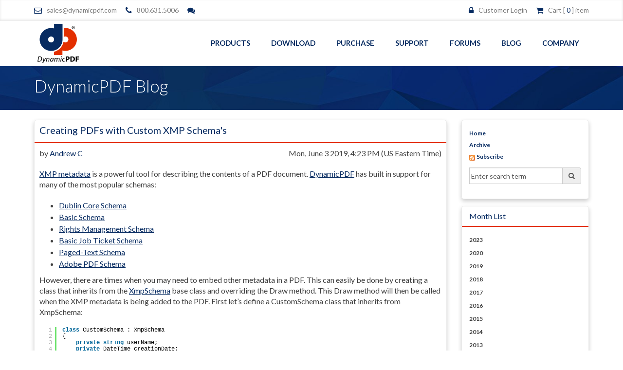

--- FILE ---
content_type: text/html; charset=utf-8
request_url: https://www.dynamicpdf.com/blog/?tag=/XMP-Metadata
body_size: 10142
content:

<!DOCTYPE html>
<html xmlns="http://www.w3.org/1999/xhtml">
<head id="ctl00_Head1"><script type="text/javascript" src="/blog/js.axd?path=%2fblog%2fScripts%2fjquery.js"></script><script type="text/javascript" src="/blog/js.axd?path=%2fblog%2fScripts%2fjquery.cookie.js"></script><script type="text/javascript" src="/blog/js.axd?path=%2fblog%2fScripts%2fjquery.validate.min.js"></script><script type="text/javascript" src="/blog/js.axd?path=%2fblog%2fScripts%2fjquery-jtemplates.js"></script><script type="text/javascript" src="/blog/js.axd?path=%2fblog%2fScripts%2fjson2.js"></script><link type="text/css" href="/blog/themes/Dpdf/css.axd?name=/blog/Styles/Global2.5.0.6.css" rel="stylesheet" />
    <!-- Basic -->
    <meta charset="utf-8" /><meta http-equiv="X-UA-Compatible" content="IE=edge" /><title>
	 All posts tagged 'XMP-Metadata'
</title>
    <!-- Google Analytics -->
    <script>
        (function (i, s, o, g, r, a, m) {
            i['GoogleAnalyticsObject'] = r; i[r] = i[r] || function () {
                (i[r].q = i[r].q || []).push(arguments)
            }, i[r].l = 1 * new Date(); a = s.createElement(o),
            m = s.getElementsByTagName(o)[0]; a.async = 1; a.src = g; m.parentNode.insertBefore(a, m)
        })(window, document, 'script', 'https://www.google-analytics.com/analytics.js', 'ga');

        
        ga('create', 'UA-1868413-3', { cookieFlags: 'samesite=none;secure' });
        ga('send', 'pageview');
    </script>
    <!-- End Google Analytics -->
    <!-- LOAD JQUERY LIBRARY -->
    <script type="text/javascript" src="https://ajax.googleapis.com/ajax/libs/jquery/1.11.1/jquery.js"></script>

    <!-- Favicon -->
    <link rel="shortcut icon" href="/images/favicon.ico" type="image/x-icon" />
    <!-- Mobile Metas -->
    <meta name="viewport" content="width=device-width, minimum-scale=1.0, maximum-scale=1.0, user-scalable=no" /><link rel="stylesheet" href="/css2/css2.9.min.css" />              
    <script src="/js2/js2.8.min.js"></script>

    <!-- ceTe Styles/Scripts -->
    <link rel="stylesheet" type="text/css" href="themes/Dpdf/style.4.min.css" /><meta name="keywords" content="CodeProject,General" /><meta name="description" content="Blog for DynamicPDF Products" /><meta name="author" content="My name" /><link rel="contents" title="Archive" href="/blog/archive.aspx" /><link rel="start" title="DynamicPDF Blog" href="/blog/" /><link type="application/rdf+xml" rel="meta" title="SIOC" href="https://www.dynamicpdf.com/blog/sioc.axd" /><link type="application/apml+xml" rel="meta" title="APML" href="https://www.dynamicpdf.com/blog/apml.axd" /><link type="application/rdf+xml" rel="meta" title="FOAF" href="https://www.dynamicpdf.com/blog/foaf.axd" /><link type="application/rss+xml" rel="alternate" title="DynamicPDF Blog (RSS)" href="https://www.dynamicpdf.com/blog/syndication.axd?format=rss" /><link type="application/atom+xml" rel="alternate" title="DynamicPDF Blog (ATOM)" href="https://www.dynamicpdf.com/blog/syndication.axd?format=atom" /><link type="application/rsd+xml" rel="edituri" title="RSD" href="https://www.dynamicpdf.com/blog/rsd.axd" /><meta http-equiv="content-type" content="text/html; charset=utf-8" /><link type="application/opensearchdescription+xml" rel="search" title="DynamicPDF Blog" href="https://www.dynamicpdf.com/blog/opensearch.axd" /><link type="text/css" rel="stylesheet" href="/blog/Styles/syntaxhighlighter/shCore.css" /><link type="text/css" rel="stylesheet" href="/blog/Styles/syntaxhighlighter/shThemeDefault.css" /><script type="text/javascript" src="/blog/Scripts/syntaxhighlighter/shCore.js"></script><script type="text/javascript" src="/blog/Scripts/syntaxhighlighter/shBrushCSharp.js"></script><script type="text/javascript" src="/blog/Scripts/syntaxhighlighter/shBrushCss.js"></script><script type="text/javascript" src="/blog/Scripts/syntaxhighlighter/shBrushJava.js"></script><script type="text/javascript" src="/blog/Scripts/syntaxhighlighter/shBrushJScript.js"></script><script type="text/javascript" src="/blog/Scripts/syntaxhighlighter/shBrushPlain.js"></script><script type="text/javascript" src="/blog/Scripts/syntaxhighlighter/shBrushSql.js"></script><script type="text/javascript" src="/blog/Scripts/syntaxhighlighter/shBrushVb.js"></script><script type="text/javascript" src="/blog/Scripts/syntaxhighlighter/shBrushXml.js"></script></head>
<body>
    <div class="body">
        <form name="aspnetForm" method="post" action="/blog/?tag=/XMP-Metadata" id="aspnetForm">
<div>
<input type="hidden" name="__EVENTTARGET" id="__EVENTTARGET" value="" />
<input type="hidden" name="__EVENTARGUMENT" id="__EVENTARGUMENT" value="" />
<input type="hidden" name="__VIEWSTATE" id="__VIEWSTATE" value="k/BAyQpoeLzQpdIrdVChFW10yFGdJoQT/LRoYOf092LDEYzy83gR3GtrgV0I9tSYOHoN3cyatWs/CqAwvnFLABciDlNRZwunxSgn12kAcJAYXMkuj/K7sDYSPIOVRCUwxFf/6dPi0pVkdhyUBhem7dLviwVuB/c4V3gY9g8UjG5y4CoCtLs3hjhNmDZWooGIjt+27GIV7V5sjcX8eRofQr6yyOCiPVJma3+Far9/r7ikW/F5VJ5as4TLAN9WDdQ6twf9yw==" />
</div>

<script type="text/javascript">
//<![CDATA[
var theForm = document.forms['aspnetForm'];
if (!theForm) {
    theForm = document.aspnetForm;
}
function __doPostBack(eventTarget, eventArgument) {
    if (!theForm.onsubmit || (theForm.onsubmit() != false)) {
        theForm.__EVENTTARGET.value = eventTarget;
        theForm.__EVENTARGUMENT.value = eventArgument;
        theForm.submit();
    }
}
//]]>
</script>


<script src="/blog/WebResource.axd?d=pynGkmcFUV13He1Qd6_TZKFmBG-AUY7YwSX-Eh_-So8UKa0fIVRDpGlQdJn4r3q4SNLVEw2&amp;t=638032539538139132" type="text/javascript"></script>


<script src="/blog/ScriptResource.axd?d=NJmAwtEo3Ipnlaxl6CMhvs6dziJmkzCYfIqpNcA9oJZjFSddVinVjJaOsyqmjBU5j1bRhglgSbxwhrwS63k24RSru6paSY-bK6bQnbc80rvdZbVYcUzSZw4FqV2K5ENkIXqwYFGKz3sjk3qUmnROEnYFmIM1&amp;t=ffffffffaa493ab8" type="text/javascript"></script>
<script src="/blog/ScriptResource.axd?d=dwY9oWetJoJoVpgL6Zq8OIwsObFRE8BoAstK1crzUdDtmnQU6w9OEyrlQPfOI7SglYaFOmyHPj04HpCSRyH45tdZhQ9AAJ3isx7r8Hsz4Dcl6iUw5D4hDWYPmDoqFMg18COGp8cgdcJKXzDZJ7TSUpiTc-E1&amp;t=ffffffffaa493ab8" type="text/javascript"></script>
<script src="/blog/ScriptResource.axd?d=yK6HWheYVORsgudQ-CGP67ZnfP6a7sRm43UdHBHq261ng407ElzX-oB7VGCW3tY5Nagy49LkH_M-ZuANf33OCdTRzrJEi_llteN7bitRtzajc3irJsB9liqMNA7eKcxVYFC29kxUFnLus4LqjIDO2OUTOmkUa3ATDn-EGR8eXK251Y9B0&amp;t=ffffffffaa493ab8" type="text/javascript"></script>
<script type="text/javascript">
//<![CDATA[
Sys.Services._AuthenticationService.DefaultWebServicePath = 'Authentication_JSON_AppService.axd';
//]]>
</script>

            <script type="text/javascript">
//<![CDATA[
Sys.WebForms.PageRequestManager._initialize('ctl00$ScriptManager1', 'aspnetForm', ['tctl00$headerUpdatePanel',''], [], [], 90, 'ctl00');
//]]>
</script>

            <header id="header" data-plugin-options='{"stickyEnabled": true, "stickyEnableOnBoxed": false, "stickyEnableOnMobile": false, "stickyStartAt": 57, "stickySetTop": "-57px", "stickyChangeLogo": true}'>
                <div id="ctl00_headerUpdatePanel">
	
                        <div class="header-body">
                            <div class="header-top header-top-style-2">
                                <div class="container">
                                    <p class="pull-left">
                                        <i class="fa fa-envelope-o mr-sm pc"></i><a class="pc" href="mailto:sales@dynamicpdf.com">sales@dynamicpdf.com</a> <i class="fa fa-phone ml-md mr-sm pc"></i><a class="pc" href="tel:18006315006">800.631.5006</a> <i class="fa fa-comments ml-md mr-sm"></i><a href="#">
                                            <script src='/LiveChat/CuteSoft_Client/CuteChat/Support-Image-Link.js.aspx'></script>
                                        </a>
                                    </p>
                                    <p class="pull-right">
                                        <i class="fa fa-lock mr-sm pc"></i><a class="pc" href="/customerarea">Customer Login</a> <i class="fa fa-shopping-cart ml-md mr-sm"></i><a href="/Store">Cart [
                                            <span id="ctl00_lblCartItemsCount" class="blue">0</span>
                                            ] item</a>
                                    </p>
                                </div>
                            </div>
                            <div class="header-container container">
                                <div class="row">
                                    <div class="col-md-2">
                                        <div class="header-logo">
                                            <a href="/">
                                                <img alt="Dynamic PDF" data-sticky-width="44" data-sticky-height="40" data-sticky-top="20" src="/images/logo.png" width="90" height="81">
                                            </a>
                                        </div>
                                    </div>
                                    <div class="col-md-10">
                                        <ul class="MainMenu">
                                            <li class="mainItem productsItem"><a href="/index.aspx#dominate">Products</a></li>
                                            <li class="mainItem downloadItem"><a href="/downloads.aspx">Download</a></li>
                                            <li class="mainItem purchaseItem"><a href="/store/purchaseall.aspx">Purchase</a></li>
                                            <li class="mainItem supportItem"><a href="/support">Support</a></li>
                                            <li class="mainItem forumsItem"><a href="/forums">Forums</a></li>
                                            <li class="mainItem blogItem"><a href="/blog">Blog</a></li>
                                            <li class="mainItem companyItem dropdown"><a href="#">Company</a>
                                                <ul class="companyDropdown dropdown-menu">
                                                    <li><a href="/company/index.aspx">About Us</a></li>
                                                    <li><a href="/company/customerlist.aspx">Customers</a></li>
                                                    <li><a href="/company/resellerlist.aspx">Resellers</a></li>
                                                    <li><a href="/company/licenseagreement/eula.aspx">EULA</a></li>
                                                    <li><a href="/contact/contactUs.aspx">Contact Us</a></li>
                                                    <li><a href="/contact/livechat.aspx">Live Chat</a></li>
                                                </ul>
                                            </li>
                                        </ul>
                                        <div class="tabMenu">
                                            <a class="btn header-btn-collapse-nav" id="smallMenuButton">
                                                <i class="fa fa-bars"></i>
                                            </a>
                                            <div class="popuptext" id="popUpMenu">
                                                <ul>
                                                    <li><a class="popUpMenuItem productsPopUpChildItem" href="#">
                                                        <div class="menuName">Products</div>
                                                        <div class="menuArrow"><i class="fa fa-caret-right" aria-hidden="true"></i></div>
                                                    </a></li>
                                                    <li><a class="popUpMenuItem downloadPopUpChildItem" href="/downloads.aspx">
                                                        <div class="menuName">Download</div>
                                                        <div class="menuArrow"></div>
                                                    </a></li>
                                                    <li><a class="popUpMenuItem purchasePopUpChildItem" href="/store/purchaseall.aspx">
                                                        <div class="menuName">Purchase</div>
                                                        <div class="menuArrow"></div>
                                                    </a></li>
                                                    <li><a class="popUpMenuItem supportPopUpChildItem" href="/support">
                                                        <div class="menuName">Support</div>
                                                        <div class="menuArrow"></div>
                                                    </a></li>
                                                    <li><a class="popUpMenuItem forumsPopUpChildItem" href="/forums">
                                                        <div class="menuName">Forums</div>
                                                        <div class="menuArrow"></div>
                                                    </a></li>
                                                    <li><a class="popUpMenuItem blogPopUpChildItem" href="/blog">
                                                        <div class="menuName">Blog</div>
                                                        <div class="menuArrow"></div>
                                                    </a></li>
                                                    <li><a class="popUpMenuItem companyPopUpChildItem" href="#">
                                                        <div class="menuName">Company</div>
                                                        <div class="menuArrow"><i class="fa fa-caret-right" aria-hidden="true"></i></div>
                                                    </a></li>
                                                    <li><a class="popUpMenuItem caPopUpChildItem" href="/customerarea">
                                                        <div class="menuName">Customer Login</div>
                                                        <div class="menuArrow"></div>
                                                    </a></li>
                                                </ul>
                                            </div>
                                            <div class="popuptext childItem" id="companyPopUpChildItem">
                                                <ul>
                                                    <li class="returnItem"><a href="#"><i class="fa fa-caret-left" aria-hidden="true"></i>&nbsp;&nbsp;Company</a></li>
                                                    <li><a href="/company/index.aspx">About Us</a></li>
                                                    <li><a href="/company/customerlist.aspx">Customers</a></li>
                                                    <li><a href="/company/resellerlist.aspx">Resellers</a></li>
                                                    <li><a href="/company/licenseagreement/eula.aspx">EULA</a></li>
                                                    <li><a href="/contact/contactus.aspx">Contact Us</a></li>
                                                    <li><a href="/contact/livechat.aspx">Live Chat</a></li>
                                                </ul>
                                            </div>
                                            <div class="popuptext childItem" id="productsPopUpChildItem">
                                                <ul>
                                                    <li class="returnItem"><a href="#"><i class="fa fa-caret-left" aria-hidden="true"></i>&nbsp;&nbsp;Products</a></li>
                                                    <li><a href="/PDF-Suite-.NET.aspx">Core API</a></li>
                                                    <li><a href="/Generate-PDF-.NET.aspx">Generator</a></li>
                                                    <li><a href="/Merge-PDF-.NET.aspx">Merger</a></li>
                                                    <li><a href="/Reports-PDF-.NET.aspx">Report Writer</a></li>
                                                    <li><a href="/Print-PDF-.NET.aspx">Print Manager</a></li>
                                                    <li><a href="/PDF-Conversion-.NET.aspx">Converter</a></li>
                                                    <li><a href="/Rasterizer-PDF-.NET.aspx">Rasterizer</a></li>
                                                    <li><a href="/View-PDF-.NET.aspx">Viewer</a></li>
                                                    
                                                    <li><a href="/.NET-Barcode-Generator.aspx">Barcodes</a></li>
                                            </div>
                                        </div>
                                    </div>
                                </div>
                                <div style="margin-top: 15px;" class="row subMenu productsMenu">
                                    <div class="col-md-1 text-center item">
                                        <div class="vl"></div>
                                        <a href="/PDF-Suite-.NET.aspx">Core API<br />
                                            <span>Create Modify & PDF reports</span></a>
                                    </div>

                                    <div class="col-md-1 text-center item">
                                        <div class="vl"></div>
                                        <a href="/Generate-PDF-.NET.aspx">Generator<br />
                                            <span>Create PDF from scratch</span></a>
                                    </div>
                                    <div class="col-md-1 text-center item">
                                        <div class="vl"></div>
                                        <a href="/Merge-PDF-.NET.aspx">Merger<br />
                                            <span>Edit/Modify existing PDFs</span></a>
                                    </div>
                                    <div class="col-md-1 text-center item">
                                        <div class="vl"></div>
                                        <a href="/Reports-PDF-.NET.aspx">Report Writer<br />
                                            <span>PDF reports on the fly</span></a>
                                    </div>
                                    <div class="col-md-1 text-center item">
                                        <div class="vl"></div>
                                        <a href="/Print-PDF-.NET.aspx">Print Manager<br />
                                            <span>.NET Print API</span></a>
                                    </div>
                                    <div class="col-md-1 text-center item">
                                        <div class="vl"></div>
                                        <a href="/PDF-Conversion-.NET.aspx">Converter<br />
                                            <span>Create PDFs from other formats</span></a>
                                    </div>
                                    <div class="col-md-1 text-center item">
                                        <div class="vl"></div>
                                        <a href="/Rasterizer-PDF-.NET.aspx">Rasterizer<br />
                                            <span>Create images out of PDFs</span></a>
                                    </div>
                                    <div class="col-md-1 text-center item">
                                        <div class="vl"></div>
                                        <a href="/View-PDF-.NET.aspx">Viewer<br />
                                            <span>WinForm Viewer Control</span></a>
                                    </div>
                                    <div class="col-md-1 text-center item">
                                        <div class="vl"></div>
                                        <a href="/.NET-Barcode-Generator.aspx">Barcodes<br />
                                            <span>.NET Barcode Generator</span></a>
                                        <div class="vl2"></div>
                                    </div>
                                </div>
                                <div class="row subMenu companyMenu">
                                    <div class="col-md-1 text-center item">
                                        <div class="vl"></div>
                                        <a href="/company/index.aspx">About Us</a><br />
                                    </div>
                                    <div class="col-md-1 text-center item">
                                        <div class="vl"></div>
                                        <a href="/company/customerlist.aspx">Customers</a><br />
                                    </div>
                                    <div class="col-md-1 text-center item">
                                        <div class="vl"></div>
                                        <a href="/company/resellerlist.aspx">Resellers</a><br />
                                    </div>
                                    <div class="col-md-1 text-center item">
                                        <div class="vl"></div>
                                        <a href="/company/licenseagreement/eula.aspx">EULA</a><br />
                                    </div>
                                    <div class="col-md-1 text-center item">
                                        <div class="vl"></div>
                                        <a href="/contact/contactus.aspx">Contact Us</a><br />
                                    </div>
                                    <div class="col-md-1 text-center item">
                                        <div class="vl"></div>
                                        <a href="/contact/livechat.aspx">Live Chat</a><br />
                                        <div class="vl2"></div>
                                    </div>
                                </div>
                            </div>
                        </div>
                    
</div>
            </header>
            <div role="main" class="main">

                <div class="page-header">
                    <div class="container">
                        <div class="row">
                            <div class="col-md-12">
                                <h1 class="blogHead" style="font-size: 35px !important; line-height:60px;">DynamicPDF Blog</h1>
                            </div>
                        </div>
                        <div class="row">
                            <div class="col-md-12">
                                
                            </div>
                        </div>
                    </div>
                </div>

                <div id="maincontent">
                    <div class="container">
                        <div class="row">
                            <div class="col-md-9" style="margin-top: -20px; padding-bottom: 15px;">
                                <span style="float: left;">
                                    <a id="ctl00_hlPrev"></a></span><span style="float: right;"><a id="ctl00_hlNext"></a></span>
                            </div>
                        </div>
                        <div class="row">
                            <div class="col-md-9">
                                
                                
  <div id="ctl00_cphBody_divError"></div>
  <div id="ctl00_cphBody_PostList1_posts" class="posts">

<div class="post xfolkentry" id="post0">
    <div class="post-heading">
        <h2><a href="/blog/post/Creating-PDFs-with-Custom-XMP-Schemas.aspx" class="taggedlink">Creating PDFs with Custom XMP Schema&#39;s</a></h2>
    </div>
    <div class="post-body">
        <div class="row">
            <div class="col-md-3">
                <p>by <a href="/blog/author/Andrew-C.aspx">Andrew C</a></p>
            </div>
            <div class="col-md-9 text-right">
                <p>Mon, June 3 2019, 4:23 PM (US Eastern Time)</p>
            </div>
        </div>
        <div class="row">
            <div class="col-md-12 text">
                <p><a title="XMP Metadata" href="http://docs.dynamicpdf.com/NET_Help_Library_19_07/XMP%20Metadata.html" rel="nofollow">XMP metadata</a> is a powerful tool for describing the contents of a PDF document. <a title="Generate, Merge combine PDFs" href="https://www.dynamicpdf.com/PDF-Suite-.NET.aspx" target="_blank">DynamicPDF</a> has built in support for many of the most popular schemas:</p>
<ul>
<li><a title="Dublin Core Schema" href="http://docs.dynamicpdf.com/NET_Help_Library_19_07/DynamicPDF~ceTe.DynamicPDF.Xmp.DublinCoreSchema.html" rel="nofollow">Dublin Core Schema</a></li>
<li><a title="Basic Schema" href="http://docs.dynamicpdf.com/NET_Help_Library_19_07/DynamicPDF~ceTe.DynamicPDF.Xmp.BasicSchema.html" rel="nofollow">Basic Schema</a></li>
<li><a title="Rights Management Schema" href="http://docs.dynamicpdf.com/NET_Help_Library_19_07/DynamicPDF~ceTe.DynamicPDF.Xmp.RightsManagementSchema.html" rel="nofollow">Rights Management Schema</a></li>
<li><a title="Basic Job Ticket Schema" href="http://docs.dynamicpdf.com/NET_Help_Library_19_07/DynamicPDF~ceTe.DynamicPDF.Xmp.BasicJobTicketSchema.html" rel="nofollow">Basic Job Ticket Schema</a></li>
<li><a title="Paged-Text Schema" href="http://docs.dynamicpdf.com/NET_Help_Library_19_07/DynamicPDF~ceTe.DynamicPDF.Xmp.PagedTextSchema.html" rel="nofollow">Paged-Text Schema</a></li>
<li><a title="Adobe PDF Schema" href="http://docs.dynamicpdf.com/NET_Help_Library_19_07/DynamicPDF~ceTe.DynamicPDF.Xmp.PdfASchema.html" rel="nofollow">Adobe PDF Schema</a></li>
</ul>
<p>However, there are times when you may need to embed other metadata in a PDF. This can easily be done by creating a class that inherits from the <a title="Xmp Schema" href="http://docs.dynamicpdf.com/NET_Help_Library_19_07/DynamicPDF~ceTe.DynamicPDF.Xmp.XmpSchema.html" rel="nofollow">XmpSchema</a> base class and overriding the Draw method. This Draw method will then be called when the XMP metadata is being added to the PDF. First let&rsquo;s define a CustomSchema class that inherits from XmpSchema:</p>
<pre class="brush: c-sharp;">class CustomSchema : XmpSchema
{
    private string userName;
    private DateTime creationDate;

    public CustomSchema(string userName, DateTime creationDate)
    {
        this.userName = userName;
        this.creationDate = creationDate;
    }

    protected override void Draw(XmpWriter xmpWriter)
    {
        xmpWriter.BeginDescription("http://ns.adobe.com/xap/1.0/", "xmp", " ");
        if (userName != null) xmpWriter.Draw("\t\t" + userName + "\n");
        xmpWriter.Draw("\t\t" + creationDate.ToString("yyyy-MM-dd'T'HH:mm:sszzz") + "\n");
        xmpWriter.Draw("\t\t" + xmpWriter.Producer + "\n");
        xmpWriter.Draw("\t\t" + xmpWriter.Date.ToLocalTime().ToString("yyyy-MM-dd'T'HH:mm:sszzz") + "\n");
        xmpWriter.EndDescription();
    }
}</pre>
<p>Notice that the Draw method starts by calling the BeginDescription method and ends by calling the EndDescription method. XMP metadata is XML based, and these methods are responsible for the opening and closing XML tags for the custom schema. The Draw method that is called multiple times between them is then responsible for outputting the other XML data.</p>
<p>Next, we will add the CustomSchema class we created to the XMP metatdata of the document:</p>
<pre class="brush: c-sharp;">XmpMetadata xmpMetadata = new XmpMetadata();
xmpMetadata.AddSchema(new CustomSchema("John", DateTime.Now));
document.XmpMetadata = xmpMetadata;
</pre>
<p>The following custom metatdata will now appear in the PDFs XMP metadata:</p>
<pre>&lt;rdf:Description rdf:about=' ' xmlns:xmp='http://ns.adobe.com/xap/1.0/'&gt;
    &lt;xmp:CreatedBy&gt;John&lt;/xmp:CreatedBy&gt;
    &lt;xmp:DateCreated&gt;2019-06-03T16:18:17-04:00&lt;/xmp:DateCreated&gt;
    &lt;xmp:CreatorTool&gt;DynamicPDF for .NET v10.12.0.40 (Build 38759)&lt;/xmp:CreatorTool&gt;
    &lt;xmp:MetadataDate&gt;2019-06-03T16:18:17-04:00&lt;/xmp:MetadataDate&gt;
&lt;/rdf:Description&gt;</pre>
<h5>Wrap Up</h5>
<p>A C# Visual Studio project demonstrating this is available on GitHub:</p>
<p><a href="https://github.com/DynamicPDF/dotnet-custom-xmp-schemas" target="_blank">https://github.com/DynamicPDF/dotnet-custom-xmp-schemas</a></p>
<p>If you have any questions or comments, I would love to hear from you.</p>
            </div>
        </div>
        <div class="bottom">
            <div class="ratingcontainer" style="visibility:hidden">4d0c87d5-5bb8-46f3-a862-ceaa2ba42e59|3|5.0</div>
            <p class="tags">Tags: <a href="/blog/?tag=/PDF+Metadata" rel="tag">PDF Metadata</a>, <a href="/blog/?tag=/Create+PDF" rel="tag">Create PDF</a>, <a href="/blog/?tag=/Generator" rel="tag">Generator</a>, <a href="/blog/?tag=/Merger" rel="tag">Merger</a>, <a href="/blog/?tag=/XMP+Metadata" rel="tag">XMP Metadata</a>, <a href="/blog/?tag=/.NET" rel="tag">.NET</a>, <a href="/blog/?tag=/.NET+Core" rel="tag">.NET Core</a></p>
        </div>
    </div>
    <div class="post-footer text-right">
        <div class="bookmarks">
            <!--<a rel="nofollow" title="Index 0" target="_blank" href="http://www.dotnetkicks.com/submit?url=https%3a%2f%2fwww.dynamicpdf.com%2fblog%2fpost%2fCreating-PDFs-with-Custom-XMP-Schemas.aspx&amp;title=Creating+PDFs+with+Custom+XMP+Schema%27s">Submit to DotNetKicks...</a>-->
        </div>

        

        
        <a rel="bookmark" href="/blog/post/Creating-PDFs-with-Custom-XMP-Schemas.aspx" title="Creating PDFs with Custom XMP Schema&#39;s">Link To This Post</a> |
    <a rel="nofollow" href="/blog/post/Creating-PDFs-with-Custom-XMP-Schemas.aspx#comment">Comments (0)</a>
        
    </div>
</div>


</div>

<div id="postPaging" style="display: none">
  
  
</div>

<div style="clear:both; display:block">
  
</div>
      

                            </div>
                            <div class="col-md-3">
                                <div id="sidepanel">
                                    <div class="widget sidepaneltop" id="sidepaneltop">
                                        <ul style="margin-bottom: 10px;">
                                            
                                            <li><a href="https://www.dynamicpdf.com/blog/" rel="home">Home</a></li>
                                            <li><a href="https://www.dynamicpdf.com/blog/archive.aspx">Archive</a></li>
                                            <li><a href="https://www.dynamicpdf.com/blog/syndication.axd" class="feed">
                                                <img src="/blog/pics/rssButton.png" width="12" height="12" alt="Feed" />Subscribe</a></li>
                                        </ul>
                                        <div class="form-group">
                                            <div class="input-group">
                                                
                                                <input type="text" class="form-control" value="Enter search term" id="searchfield" onkeypress="if(event.keyCode==13) return BlogEngine.search('/Blog/')" onfocus="BlogEngine.searchClear('Enter search term')" onblur="BlogEngine.searchClear('Enter search term')" />

                                                
                                                <span class="input-group-addon" style="cursor: pointer;" id="searchbutton" onclick="BlogEngine.search('/');" onkeypress="BlogEngine.search('/');"><i class="fa fa-search" aria-hidden="true"></i></span>
                                            </div>
                                        </div>
                                    </div>
                                    <div id="widgetzone_be_WIDGET_ZONE" class="widgetzone">


<div class="widget monthlist" id="widget0439f08d-97d8-4778-b2d2-e54d9dd1511a">
    
    
    <h2><div class="widget-heading">Month List</div></h2>
    
    <div class="widget-body">
        <ul id="monthList">
	<li class="year" onclick="BlogEngine.toggleMonth(&#39;year2023&#39;)">2023<ul id="year2023">
		<li><a href="/blog/2023/06/default.aspx">June</a> (1)</li><li><a href="/blog/2023/03/default.aspx">March</a> (1)</li>
	</ul></li><li class="year" onclick="BlogEngine.toggleMonth(&#39;year2020&#39;)">2020<ul id="year2020">
		<li><a href="/blog/2020/09/default.aspx">September</a> (1)</li><li><a href="/blog/2020/08/default.aspx">August</a> (1)</li><li><a href="/blog/2020/07/default.aspx">July</a> (2)</li>
	</ul></li><li class="year" onclick="BlogEngine.toggleMonth(&#39;year2019&#39;)">2019<ul id="year2019">
		<li><a href="/blog/2019/07/default.aspx">July</a> (2)</li><li><a href="/blog/2019/06/default.aspx">June</a> (1)</li><li><a href="/blog/2019/05/default.aspx">May</a> (1)</li><li><a href="/blog/2019/03/default.aspx">March</a> (1)</li><li><a href="/blog/2019/02/default.aspx">February</a> (2)</li>
	</ul></li><li class="year" onclick="BlogEngine.toggleMonth(&#39;year2018&#39;)">2018<ul id="year2018">
		<li><a href="/blog/2018/12/default.aspx">December</a> (1)</li><li><a href="/blog/2018/11/default.aspx">November</a> (2)</li><li><a href="/blog/2018/08/default.aspx">August</a> (2)</li>
	</ul></li><li class="year" onclick="BlogEngine.toggleMonth(&#39;year2017&#39;)">2017<ul id="year2017">
		<li><a href="/blog/2017/12/default.aspx">December</a> (1)</li><li><a href="/blog/2017/04/default.aspx">April</a> (1)</li><li><a href="/blog/2017/03/default.aspx">March</a> (1)</li><li><a href="/blog/2017/02/default.aspx">February</a> (2)</li>
	</ul></li><li class="year" onclick="BlogEngine.toggleMonth(&#39;year2016&#39;)">2016<ul id="year2016">
		<li><a href="/blog/2016/12/default.aspx">December</a> (1)</li><li><a href="/blog/2016/10/default.aspx">October</a> (1)</li><li><a href="/blog/2016/02/default.aspx">February</a> (1)</li><li><a href="/blog/2016/01/default.aspx">January</a> (1)</li>
	</ul></li><li class="year" onclick="BlogEngine.toggleMonth(&#39;year2015&#39;)">2015<ul id="year2015">
		<li><a href="/blog/2015/12/default.aspx">December</a> (1)</li><li><a href="/blog/2015/09/default.aspx">September</a> (1)</li><li><a href="/blog/2015/07/default.aspx">July</a> (1)</li><li><a href="/blog/2015/04/default.aspx">April</a> (1)</li><li><a href="/blog/2015/02/default.aspx">February</a> (1)</li>
	</ul></li><li class="year" onclick="BlogEngine.toggleMonth(&#39;year2014&#39;)">2014<ul id="year2014">
		<li><a href="/blog/2014/12/default.aspx">December</a> (1)</li><li><a href="/blog/2014/09/default.aspx">September</a> (1)</li><li><a href="/blog/2014/06/default.aspx">June</a> (1)</li>
	</ul></li><li class="year" onclick="BlogEngine.toggleMonth(&#39;year2013&#39;)">2013<ul id="year2013">
		<li><a href="/blog/2013/07/default.aspx">July</a> (1)</li><li><a href="/blog/2013/06/default.aspx">June</a> (1)</li><li><a href="/blog/2013/04/default.aspx">April</a> (1)</li><li><a href="/blog/2013/03/default.aspx">March</a> (1)</li>
	</ul></li><li class="year" onclick="BlogEngine.toggleMonth(&#39;year2012&#39;)">2012<ul id="year2012">
		<li><a href="/blog/2012/12/default.aspx">December</a> (1)</li><li><a href="/blog/2012/10/default.aspx">October</a> (2)</li><li><a href="/blog/2012/08/default.aspx">August</a> (2)</li><li><a href="/blog/2012/07/default.aspx">July</a> (2)</li><li><a href="/blog/2012/06/default.aspx">June</a> (2)</li><li><a href="/blog/2012/05/default.aspx">May</a> (2)</li>
	</ul></li>
</ul>
    </div>
</div>



<div class="widget tagcloud" id="widget77142800-6dff-4016-99ca-69b5c5ebac93">
    
    
    <h2><div class="widget-heading">Tag cloud</div></h2>
    
    <div class="widget-body">
        <ul id="ctl00_widgetContainer771428006dff401699ca69b5c5ebac93_771428006dff401699ca69b5c5ebac93_ulTags"><li><a href="/blog/?tag=/NET" class="biggest" title="Tag: .NET">.NET</a> </li><li><a href="/blog/?tag=/NET-Barcode-Creator" class="smallest" title="Tag: .NET Barcode Creator">.NET Barcode Creator</a> </li><li><a href="/blog/?tag=/NET-Core" class="smallest" title="Tag: .NET Core">.NET Core</a> </li><li><a href="/blog/?tag=/NET-PDF-Viewer" class="smallest" title="Tag: .NET PDF Viewer">.NET PDF Viewer</a> </li><li><a href="/blog/?tag=/NET-Standard" class="smallest" title="Tag: .NET Standard">.NET Standard</a> </li><li><a href="/blog/?tag=/10-Years" class="smallest" title="Tag: 10 Years">10 Years</a> </li><li><a href="/blog/?tag=/ActiveX" class="smallest" title="Tag: ActiveX">ActiveX</a> </li><li><a href="/blog/?tag=/AES" class="smallest" title="Tag: AES">AES</a> </li><li><a href="/blog/?tag=/Android" class="smallest" title="Tag: Android">Android</a> </li><li><a href="/blog/?tag=/Barcode" class="smallest" title="Tag: Barcode">Barcode</a> </li><li><a href="/blog/?tag=/Barcode-C" class="smallest" title="Tag: Barcode C#">Barcode C#</a> </li><li><a href="/blog/?tag=/Barcode-VBNET" class="smallest" title="Tag: Barcode VB.NET">Barcode VB.NET</a> </li><li><a href="/blog/?tag=/BETA" class="small" title="Tag: BETA">BETA</a> </li><li><a href="/blog/?tag=/Bookmark" class="smallest" title="Tag: Bookmark">Bookmark</a> </li><li><a href="/blog/?tag=/C" class="medium" title="Tag: C#">C#</a> </li><li><a href="/blog/?tag=/ceTe-Software" class="smallest" title="Tag: ceTe Software">ceTe Software</a> </li><li><a href="/blog/?tag=/COM" class="smallest" title="Tag: COM">COM</a> </li><li><a href="/blog/?tag=/Converter" class="smallest" title="Tag: Converter">Converter</a> </li><li><a href="/blog/?tag=/Create" class="small" title="Tag: Create">Create</a> </li><li><a href="/blog/?tag=/Create-PDF" class="small" title="Tag: Create PDF">Create PDF</a> </li><li><a href="/blog/?tag=/Create-PDF-Reports" class="smallest" title="Tag: Create PDF Reports">Create PDF Reports</a> </li><li><a href="/blog/?tag=/Creator" class="smallest" title="Tag: Creator">Creator</a> </li><li><a href="/blog/?tag=/Database" class="smallest" title="Tag: Database">Database</a> </li><li><a href="/blog/?tag=/DynamicPDF-HTML-Converter" class="smallest" title="Tag: DynamicPDF HTML Converter">DynamicPDF HTML Converter</a> </li><li><a href="/blog/?tag=/Encrypt" class="smallest" title="Tag: Encrypt">Encrypt</a> </li><li><a href="/blog/?tag=/Generate" class="small" title="Tag: Generate">Generate</a> </li><li><a href="/blog/?tag=/Generate-PDF" class="smallest" title="Tag: Generate PDF">Generate PDF</a> </li><li><a href="/blog/?tag=/Generator" class="small" title="Tag: Generator">Generator</a> </li><li><a href="/blog/?tag=/HTML-to-PDF" class="smallest" title="Tag: HTML to PDF">HTML to PDF</a> </li><li><a href="/blog/?tag=/Invisible-Text" class="smallest" title="Tag: Invisible Text">Invisible Text</a> </li><li><a href="/blog/?tag=/Java" class="smallest" title="Tag: Java">Java</a> </li><li><a href="/blog/?tag=/Merge" class="small" title="Tag: Merge">Merge</a> </li><li><a href="/blog/?tag=/Merge-PDF" class="smallest" title="Tag: Merge PDF">Merge PDF</a> </li><li><a href="/blog/?tag=/Merger" class="small" title="Tag: Merger">Merger</a> </li><li><a href="/blog/?tag=/Mono" class="smallest" title="Tag: Mono">Mono</a> </li><li><a href="/blog/?tag=/Outline" class="smallest" title="Tag: Outline">Outline</a> </li><li><a href="/blog/?tag=/Outlined-Text" class="smallest" title="Tag: Outlined Text">Outlined Text</a> </li><li><a href="/blog/?tag=/PDF" class="small" title="Tag: PDF">PDF</a> </li><li><a href="/blog/?tag=/PDF-Converter" class="smallest" title="Tag: PDF Converter">PDF Converter</a> </li><li><a href="/blog/?tag=/PDF-Library" class="big" title="Tag: PDF Library">PDF Library</a> </li><li><a href="/blog/?tag=/PDF-Metadata" class="smallest" title="Tag: PDF Metadata">PDF Metadata</a> </li><li><a href="/blog/?tag=/PDF-Report" class="smallest" title="Tag: PDF Report">PDF Report</a> </li><li><a href="/blog/?tag=/PDF-Viewer-NET" class="smallest" title="Tag: PDF Viewer .NET">PDF Viewer .NET</a> </li><li><a href="/blog/?tag=/PDF-Viewer-Control" class="smallest" title="Tag: PDF Viewer Control">PDF Viewer Control</a> </li><li><a href="/blog/?tag=/Print" class="smallest" title="Tag: Print">Print</a> </li><li><a href="/blog/?tag=/Print-PDF-NET" class="smallest" title="Tag: Print PDF .NET">Print PDF .NET</a> </li><li><a href="/blog/?tag=/Print-PDF-C" class="smallest" title="Tag: Print PDF C#">Print PDF C#</a> </li><li><a href="/blog/?tag=/Printing" class="smallest" title="Tag: Printing">Printing</a> </li><li><a href="/blog/?tag=/Programming" class="smallest" title="Tag: Programming">Programming</a> </li><li><a href="/blog/?tag=/Rasterize" class="smallest" title="Tag: Rasterize">Rasterize</a> </li><li><a href="/blog/?tag=/Release" class="medium" title="Tag: Release">Release</a> </li><li><a href="/blog/?tag=/ReportWriter" class="smallest" title="Tag: ReportWriter">ReportWriter</a> </li><li><a href="/blog/?tag=/Split-PDF" class="smallest" title="Tag: Split PDF">Split PDF</a> </li><li><a href="/blog/?tag=/SQL" class="smallest" title="Tag: SQL">SQL</a> </li><li><a href="/blog/?tag=/UWP" class="smallest" title="Tag: UWP">UWP</a> </li><li><a href="/blog/?tag=/VBNET" class="smallest" title="Tag: VB.NET">VB.NET</a> </li><li><a href="/blog/?tag=/View-PDF" class="smallest" title="Tag: View PDF">View PDF</a> </li><li><a href="/blog/?tag=/Viewer" class="smallest" title="Tag: Viewer">Viewer</a> </li><li><a href="/blog/?tag=/Viewer-for-NET" class="smallest" title="Tag: Viewer for .NET">Viewer for .NET</a> </li><li><a href="/blog/?tag=/Visual-Studio" class="smallest" title="Tag: Visual Studio">Visual Studio</a> </li><li><a href="/blog/?tag=/Winforms-Control" class="smallest" title="Tag: Winforms Control">Winforms Control</a> </li><li><a href="/blog/?tag=/XamarinAndroid" class="smallest" title="Tag: Xamarin.Android">Xamarin.Android</a> </li><li><a href="/blog/?tag=/XamariniOS" class="smallest" title="Tag: Xamarin.iOS">Xamarin.iOS</a> </li><li><a href="/blog/?tag=/XMP-Metadata" class="smallest" title="Tag: XMP Metadata">XMP Metadata</a> </li></ul>
    </div>
</div>



<div class="widget recentposts" id="widget4ce68ae7-c0c8-4bf8-b50f-a67b582b0d2e">
    
    
    <h2><div class="widget-heading">RecentPosts</div></h2>
    
    <div class="widget-body">
        <ul class="recentPosts" id="recentPosts"><li><a href="/blog/post/DynamicPDF-Rasterizer-for-NET-V40-Released.aspx">DynamicPDF Rasterizer for .NET V4.0 Released</a><span>Comments: 0</span><span>Not rated yet</span></li><li><a href="/blog/post/DynamicPDF-Core-Suite-for-NET-V12X-Released.aspx">DynamicPDF Core Suite for .NET V12.X Released</a><span>Comments: 0</span><span>Not rated yet</span></li><li><a href="/blog/post/DynamicPDF-Converter-v3-Released.aspx">DynamicPDF Converter v3 Released</a><span>Comments: 0</span><span>Not rated yet</span></li><li><a href="/blog/post/Convert-HTML-to-PDF-Using-DynamicPDF-HTML-Converter.aspx">Convert HTML to PDF Using DynamicPDF HTML Converter</a><span>Comments: 0</span><span>Not rated yet</span></li><li><a href="/blog/post/DynamicPDF-HTML-Converter-Release.aspx">DynamicPDF HTML Converter Release</a><span>Comments: 0</span><span>Not rated yet</span></li><li><a href="/blog/post/DynamicPDF-Subscriptions-are-Available.aspx">DynamicPDF Subscriptions are Available</a><span>Comments: 0</span><span>Not rated yet</span></li><li><a href="/blog/post/Creating-PDF-Reports-with-Database-Data-SQL.aspx">Creating PDF Reports with Database Data (SQL)</a><span>Comments: 0</span><span>Rating: 4.8 / 4</span></li><li><a href="/blog/post/DynamicPDF-Converter-v2-for-NET-Release.aspx">DynamicPDF Converter v2 for .NET Release</a><span>Comments: 0</span><span>Rating: 5 / 2</span></li><li><a href="/blog/post/Creating-PDFs-with-Custom-XMP-Schemas.aspx">Creating PDFs with Custom XMP Schema&#39;s</a><span>Comments: 0</span><span>Rating: 5 / 3</span></li><li><a href="/blog/post/Working-With-Bookmarks-When-Merging-PDFs.aspx">Working With Bookmarks When Merging PDFs</a><span>Comments: 0</span><span>Rating: 5 / 5</span></li></ul>
    </div>
</div>
</div>
                                </div>
                            </div>
                        </div>

                    </div>
                </div>
            </div>
        
<div>

	<input type="hidden" name="__VIEWSTATEGENERATOR" id="__VIEWSTATEGENERATOR" value="2A426DAC" />
</div>
<script type="text/javascript" src="/blog/js.axd?path=%2fblog%2fScripts%2fblog.js&amp;minify="></script><script type="text/javascript" src="https://www.dynamicpdf.com/blog/res.axd?lang=en-gb"></script>

<script type="text/javascript">
	SyntaxHighlighter.config.clipboardSwf='/blog/Scripts/syntaxhighlighter/clipboard.swf';
	SyntaxHighlighter.defaults['gutter'] = true;
	SyntaxHighlighter.defaults['smart-tabs'] = true;
	SyntaxHighlighter.defaults['auto-links'] = true;
	SyntaxHighlighter.defaults['collapse'] = false;
	SyntaxHighlighter.defaults['light'] = false;
	SyntaxHighlighter.defaults['tab-size'] = 4;
	SyntaxHighlighter.defaults['toolbar'] = false;
	SyntaxHighlighter.defaults['wrap-lines'] = true;
	SyntaxHighlighter.all();
</script>



<script type="text/javascript">
//<![CDATA[

var callBackFrameUrl='/blog/WebResource.axd?d=beToSAE3vdsL1QUQUxjWdbqv_vsrVPNz5iJHVLj4a15-W6AG51mW0EakKiepjfuzRoi0AQ2&t=638032539538139132';
WebForm_InitCallback();//]]>
</script>
</form>

        <footer id="footer">
            <div class="container">
                <div class="row">
                    <div class="col-md-4">
                        <h5>Navigation</h5>
                        <div class="row">
                            <div class="col-md-6">
                                <ul class="list list-icons list-icons-sm footernav">
                                    <li><a href="/index.aspx">Products</a>
                                        <li><a href="/downloads.aspx">Download</a>
                                            <li><a href="/store/purchaseall.aspx">Purchase</a>
                                </ul>
                            </div>
                            <div class="col-md-6">
                                <ul class="list list-icons list-icons-sm footernav">
                                    <li><a href="/support">Support</a>
                                        <li><a href="/forums">Forum</a>
                                            <li><a href="/company">Company</a>
                                </ul>
                            </div>
                        </div>
                    </div>
                    <div class="col-md-4">
                        <div class="contact-details">
                            <h5>Contact Us</h5>
                            <ul class="contact">
                                <li>
                                    <p>
                                        <i class="fa fa-map-marker"></i>ceTe Software<br />
                                        13071 Wainwright Rd, Suite 100<br />
                                        Highland, MD 20777
                                    </p>
                                </li>
                                <li>
                                    <p>
                                        <i class="fa fa-mobile-phone"></i>(800) 631-5006<br />
                                        (410) 772-8620
                                    </p>
                                </li>
                                <li>
                                    <p><i class="fa fa-envelope-o"></i><a href="mailto:support@dynamicpdf.com">support@dynamicpdf.com</a></p>
                                </li>
                            </ul>
                        </div>
                    </div>

                    <div class="col-md-4">
                        <div class="newsletter">
                            <h5>Newsletter Sign Up</h5>
                            <p>By subscribing to our mailing list you will get the latest news from us.</p>

                            <div class="alert alert-success hidden" id="newsletterSuccess">
                                <strong>Success!</strong> You've been added to our email list.
                            </div>

                            <div class="alert alert-danger hidden" id="newsletterError"></div>

                            
                            <form id="newsletterForm" action="php/newsletter-subscribe.php" method="post">
                                <div class="input-group">
                                    <input class="form-control" placeholder="Email Address" name="newsletterEmail" id="newsletterEmail" type="text">
                                    <span class="input-group-btn">
                                        <button class="btn btn-default" type="submit" onclick="UAGoalSubscribeFromFooter();">Go!</button>
                                    </span>
                                </div>
                            </form>
                            <h5 class="mt-xl mb-xl">Follow Us</h5>
                            <p>
                                <a href="https://www.facebook.com/DynamicPDF/" target="_blank"><i class="fa fa-facebook mr-xl"></i></a>
                                <a href="https://twitter.com/DynamicPDF" target="_blank"><i class="fa fa-twitter mr-xl"></i></a>
                                <a href="https://www.linkedin.com/company/dynamicpdf" target="_blank"><i class="fa fa-linkedin mr-xl"></i></a>
                            </p>
                        </div>
                    </div>

                </div>
            </div>
            <div class="footer-copyright">
                <div class="container">
                    <div class="row">

                        <div class="col-md-12">
                            <p>
                                © 2026 ceTe Software. All Rights Reserved.
                            </p>
                        </div>

                    </div>
                </div>
            </div>
        </footer>
    </div>

    <script src="/js2/js2AfterLoad.3.min.js"></script>

            <link href="https://fonts.googleapis.com/css?family=Lato:300,400,700,900" rel="stylesheet" />
                        <link rel="stylesheet" href="/vendor/font-awesome/css/font-awesome.min.css" />
    <script type="text/javascript"> var $zoho = $zoho || {}; $zoho.salesiq = $zoho.salesiq || { widgetcode: "964dbb8660f8198c8a7c51475381943c970e7045d6c3f78d8d620263a951ee7c6970830d0bca98e608f2ec39ec1bc0e0", values: {}, ready: function () { } }; var d = document; s = d.createElement("script"); s.type = "text/javascript"; s.id = "zsiqscript"; s.defer = true; s.src = "https://salesiq.zoho.com/widget"; t = d.getElementsByTagName("script")[0]; t.parentNode.insertBefore(s, t); d.write("<div id='zsiqwidget'></div>"); </script>
</body>
</html>

--- FILE ---
content_type: text/css; charset=utf-8
request_url: https://www.dynamicpdf.com/blog/themes/Dpdf/css.axd?name=/blog/Styles/Global2.5.0.6.css
body_size: 681
content:
p{font-size:11pt} .rating{margin-bottom:10px}.rating p{display:inline;position:relative;top:16px;left:55px}.star-rating{position:relative;width:125px;height:25px;overflow:hidden;list-style:none;margin:0;padding:0;background-position:left top}.star-rating li{display:inline}.star-rating a,.star-rating .current-rating{position:absolute;top:0;left:0;text-indent:-1000em;height:25px;line-height:25px;outline:none;overflow:hidden;border:none}.star-rating a:hover,.star-rating a:active,.star-rating a:focus{background-position:left bottom}.star-rating a.one-star{width:20%;z-index:6}.star-rating a.two-stars{width:40%;z-index:5}.star-rating a.three-stars{width:60%;z-index:4}.star-rating a.four-stars{width:80%;z-index:3}.star-rating a.five-stars{width:100%;z-index:2}.star-rating .current-rating{z-index:1;background-position:left center}.small-star{width:50px;height:10px}.small-star,.small-star a:hover,.small-star a:active,.small-star a:focus,.small-star .current-rating{background-image:url(../../pics/star_small.gif);line-height:10px;height:10px}.code{font-size:12px;color:black;font-family:Consolas,"Courier New",Courier,Monospace;background-color:#F1F1F1; line-height:normal}.code p{ padding:5px}.code .rem{ color:#008000}.code .kwrd{ color:#0000ff}.code .str{ color:#006080}.code .op{ color:#0000c0}.code .preproc{ color:#0000ff}.code .asp{ background-color:#ffff00}.code .html{ color:#800000}.code .attr{ color:#ff0000}.code .alt{background-color:#f4f4f4}.code .lnum{ color:#606060}div.post .text a[rel]{background-repeat:no-repeat;background-position:right center}div.post .text a[rel="me"]{background-image:url('../../pics/xfn/me.gif')}div.post .text a[rel~="contact"] ,div.post .text a[rel~="acquaintance"],div.post .text a[rel~="friend"]{background-image:url('../../pics/xfn/contact.gif');padding-right:11px}div.post .text a[rel~="contact"][rel~="met"] ,div.post .text a[rel~="acquaintance"][rel~="met"] ,div.post .text a[rel~="friend"][rel~="met"]{background-image:url('../../pics/xfn/contactMet.gif');padding-right:11px}div.post .text a[rel~="colleague"] ,div.post .text a[rel~="co-worker"]{background-image:url('../../pics/xfn/colleague.gif');padding-right:11px}div.post .text a[rel~="colleague"][rel~="met"] ,div.post .text a[rel~="co-worker"][rel~="met"]{background-image:url('../../pics/xfn/colleagueMet.gif');padding-right:11px}div.post .text a[rel~="muse"] ,div.post .text a[rel~="crush"] ,div.post .text a[rel~="date"] ,a[rel~="sweetheart"]{background-image:url('../../pics/xfn/sweet.gif');padding-right:11px}div.post .text a[rel~="muse"][rel~="met"] ,div.post .text a[rel~="crush"][rel~="met"] ,div.post .text a[rel~="date"][rel~="met"] ,div.post .text a[rel~="sweetheart"][rel~="met"]{background-image:url('../../pics/xfn/sweetMet.gif');padding-right:11px}#PostPager{  display:block;  text-align:center}#PostPager li{  display:inline;  border:1px solid #ccc;  margin:1px;  padding:2px}#PostPager li a{  padding:2px;  text-decoration:none;  font-weight:bold}#PostPager .PagerLinkCurrent{  background-color:#5C80B1;  color:#fff;  padding:2px 5px;  border:1px solid #ccc}#PostPager .PagerLinkCurrent li{  padding:2px }#PostPager .PagerLinkDisabled{  color:#ccc;  padding:2px}#PostPager .PagerEllipses{  border:0;  padding:2px}#commentPreview{display:none;clear:both;min-height:150px}.LoginRequired{  margin:10px 0 10px 0}.widgetImg{  width:16px; height:16px; display:inline-block}.imgDelete{  background-image:url('../../admin/images/action-delete-small-lt.png')}.imgDelete:hover{  background-image:url('../../admin/images/action-delete-small.png')}.imgMove{  background-image:url('../../admin/images/action-tools-small-lt.png')}.imgMove:hover{  background-image:url('../../admin/images/action-tools-small.png')}.imgEdit{  background-image:url('../../admin/images/action-edit-small-lt.png')}.imgEdit:hover{  background-image:url('../../admin/images/action-edit-small.png')}.widget a:hover{ text-decoration:none}#comment-form p{ margin:1px;display:inline-table;width:100%}

--- FILE ---
content_type: text/css
request_url: https://www.dynamicpdf.com/blog/themes/Dpdf/style.4.min.css
body_size: 11032
content:
.page-header{margin:0 0 10px 0;padding:10px 0 !important}.blogHead{border-bottom:0 solid #ccc;color:#fff;display:inline-block;font-weight:300;min-height:37px;font-size:35px;line-height:60px;position:relative;font-family:Lato;margin:0;padding-top:0;padding-right:0;padding-bottom:0;padding-left:0}h1,h2{font-size:20px !important;line-height:20px;margin-bottom:15px;color:#072b61;font-family:"Lato";font-weight:400;text-transform:none;letter-spacing:normal !important}.post,#relatedPosts,.commentForm,#comment,#commentlist,.comment{margin-bottom:35px;box-shadow:0 4px 8px 0 rgba(0,0,0,.2);transition:.3s;border-radius:5px;z-index:1;border:1px solid #eaeaea}.commentForm{padding:0 10px 10px 10px}.commentForm h3{margin-left:-12px !important;margin-right:-12px !important}.post-heading{border-bottom:2px solid #e32f00;padding-left:10px;padding-right:10px;padding-top:10px}.post-body{padding:10px}.post-footer{border-top:1px dashed #072b61;padding:10px;font-size:13px}.tags{margin:0}.taggedlink:hover{text-decoration:none}.searchpage{padding:10px}h1{font-size:130%;letter-spacing:1px}h2{font-size:110%}a{text-decoration:none;color:#072b61}a[href^="\/file.axd"]{font-weight:bold;background:url(download.png) no-repeat right center;padding-right:15px}a:hover{color:#5c80b1;text-decoration:none}.posts a,.post a{padding-bottom:2px;text-decoration:underline}.posts a:hover,.post a:hover{text-decoration:underline}h2 a{text-decoration:none !important}.mainItem a:hover{border-bottom:3px solid #f00 !important}img{border:none}.loginbox{margin:0 auto}.loginbox td{padding:3px}#postnavigation{text-align:left;color:#fff;padding:3px;font-size:13px}#postnavigation a{color:#fff !important}#menu{background:#fff;border:1px solid #c0c0c0;padding:5px;margin-bottom:14px}#menu a.apmlfilter{padding-left:15px;background:url(../../pics/apml.png) no-repeat left 14px}#menu .login{float:right;margin-right:10px;padding-left:16px}#menu .login span{color:#666;padding-right:5px}#menu ul{list-style:none;margin:0;padding:0}#menu ul li{display:inline}#menu ul li a{padding:10px;font-weight:bold}#menu ul li a.feed img{margin-right:3px;margin-bottom:-2px}.widget-heading{background-color:#fff;margin:-10px -15px;padding:10px 15px;margin-bottom:10px;border-top-left-radius:5px;border-top-right-radius:5px;color:#072b61;border-bottom:2px solid #e32f00;font-size:16px}div.widgetzone{padding:0;background:none}div.widgetzone .clear{clear:left}div.widget{border-radius:5px;padding:10px 15px;margin-bottom:14px;z-index:1;border:1px solid #eaeaea;font-size:12px}div.widget{box-shadow:0 4px 8px 0 rgba(0,0,0,.2);transition:.3s}div.widget:hover,.post:hover,#relatedPosts:hover,.commentForm:hover,#commentlist:hover,.comment:hover{box-shadow:0 8px 16px 0 rgba(0,0,0,.2)}div.widget .content{line-height:16px;color:#666}div.widget h4{font-size:120%;border-bottom:1px solid #c0c0c0;padding-bottom:5px;margin:0;margin-bottom:5px;z-index:0;color:#777;letter-spacing:1px}div.widget a.edit,div.widget a.move,div.widget a.delete{font-size:85%;font-weight:normal;float:right;z-index:1;margin-left:2px}.widgetzone .widget ul{list-style-type:none;margin:0;padding:0;text-transform:capitalize}.widgetzone .widget ul li{margin-bottom:3px}.widgetzone div.search{background:none;border:none;padding-left:10px}.widgetzone img.rssButton{margin-right:3px}.widgetzone div#moveWidgetToContainer{display:block;margin:5px}#moveWidgetTo{margin-bottom:5px}#blogroll ul{list-style-type:none;margin:0 0 3px 0;padding:0}#blogroll ul li ul li a{margin-left:25px;color:#666;font-size:90%}#blogroll ul li a img{border:none;margin-right:3px}#relatedPosts div{padding:0 10px 10px 10px}#relatedPosts h3,.commentForm h3,#comment{color:#072b61 !important;font-size:16px !important;padding-left:10px !important;padding-right:10px !important;background-color:#fff;border-bottom:2px solid #e32f00;margin-left:-2px;border-top-left-radius:5px;border-top-right-radius:5px;font-family:"Lato";font-weight:400 !important}#relatedPosts{padding:0}#relatedPosts h1{margin:0 0 10px 0}#relatedPosts p{letter-spacing:1px;font-weight:bold}#relatedPosts a{display:block;margin-top:10px}#relatedPosts span{color:#666;text-indent:15px;display:inline-block}ul.recentPosts li{padding-bottom:10px}ul.recentPosts li a{font-weight:bold}ul.recentPosts li span{display:block;text-indent:10px;text-transform:none}ul.recentComments li{padding-bottom:10px;text-transform:none}ul.recentComments li a.postTitle{font-weight:bold}.bookmarks{float:left}#sidepaneltop{padding:15px}#sidepaneltop .login{float:right;margin-right:10px;padding-left:16px}#sidepaneltop .login span{color:#666;padding-right:5px}#sidepaneltop ul{padding-top:0;padding-right:0;padding-bottom:0;padding-left:0;margin-top:0;margin-right:0;margin-bottom:0;margin-left:0;list-style-type:none;list-style:none;margin:0;padding:0}#sidepaneltop ul li a{font-weight:bold}#sidepaneltop ul li a.feed img{margin-right:3px;margin-bottom:-2px}#archive{background-color:#fff;border:1px solid #c0c0c0;padding:10px}#archive h1{margin:0;border-bottom:1px dashed #c0c0c0;padding-bottom:9px}#archive h2{border-bottom:1px solid #c0c0c0;padding-bottom:4px;margin-bottom:10px}#archive h2 img{margin-right:3px}#archive ul{list-style-type:square;margin:0 10px;padding:10px}#archive ul li{margin-right:20px}#archive table{width:100%;border-collapse:collapse}#archive table td,#archive table th{text-align:left}#archive table td{text-align:left;border-bottom:1px solid #d8d8d8;padding:2px 0;font-size:95%}#archive .date{width:70px}#archive .comments{width:70px;text-align:center}#archive .rating{width:70px;text-align:center}#searchbox{font-size:85%;display:inline-table}#searchbox #searchfield{width:168px;margin-left:0}#searchonsearch{background:#fff;padding:5px 10px;margin-bottom:14px;border:1px solid #c0c0c0}#searchonsearch h3{margin:3px;font-size:13px}#searchonsearch ol li{margin:2px 0}#monthList li{font-weight:normal}#monthList .year{cursor:pointer;font-weight:bold}#monthList .year li{margin-left:20px}#monthList ul{display:none}#monthList .open{display:block}.tagcloud{margin-bottom:14px;white-space:normal}.tagcloud li{display:inline}.tagcloud a{margin-right:3px;display:inline}.tagcloud a.biggest{font-size:130%}.tagcloud a.big{font-size:124%}.tagcloud a.medium{font-size:115%}.tagcloud a.small{font-size:100%}.tagcloud a.smallest{font-size:90%}#page{border:1px solid #c0c0c0;padding:3px 10px;margin-bottom:14px;background-color:#fff;line-height:17px}#page h1{margin:3px 0 10px 0}#page #admin{border-top:1px solid #c0c0c0;margin-top:10px;padding:5px 0}#calendarContainer{text-transform:capitalize;margin:0 auto}.calendar{border:none;margin:0 auto}.calendar .weekend{background-color:#f1f1f1}.calendar .other{color:#c0c0c0}.calendar a.exist{display:block;font-weight:bold;background-color:#f1f1f1}.calendar td{vertical-align:top;background:#fff}#searchpage{margin-bottom:30px}#searchpage input#q{width:300px}#searchpage input#comment{clear:both}.searchresult{margin-bottom:14px}.searchresult a{font-weight:bold}.searchresult span.text{clear:both;display:block;margin:3px 0}.searchresult span.type{display:block}.searchresult span.url{color:#808080}.searchpage ul.paging{list-style-type:none;margin:0;margin-bottom:14px;padding:0}.searchpage ul.paging li{display:inline;border:1px solid #808080;background:#f1f1f1;margin-right:5px}.searchpage ul.paging li a{padding:5px 8px}.searchpage ul.paging li.active{background:#f1f1f1;border:1px solid #000}#contact{background:#fff;padding:10px;border:1px solid #c0c0c0}#contact h1{margin-top:0}#contact label{display:block;padding-top:5px}#contact input.field{width:200px}#contact textarea{display:block;overflow:auto;width:75%;height:150px;margin:0}#commentlist{background-color:#fff;padding:10px;border-top-left-radius:0;border-top-right-radius:0}.comment_header{height:36px;display:block;padding:0 5px;vertical-align:middle;background-color:#f8f4ff;border-top-left-radius:5px;border-top-right-radius:5px;margin:-5px -5px 5px -5px}#comment{margin-bottom:0 !important;border-bottom-left-radius:0;border-bottom-right-radius:0}#comment-form{margin-top:35px}.comment{border:0 solid #c0c0c0;background-color:#fff;padding:3px 10px;margin-bottom:14px;border:0}.comment .author{margin:0;padding:3px 5px;font-size:90%;border:0;height:16px}.self{background:#f8f8f8}.comment .gravatar{float:left;clear:both;margin:3px 10px 6px 0}.comment .gravatar img{height:28px;border:1px solid #c0c0c0;margin:0;padding:0}.comment img.flag{margin-left:5px}.comment .content{min-height:25px;margin:1px;padding:5px}.comment cite{font-family:Monospace;font-style:normal}.visitor{padding:8px 0}.visitor div{font-size:.8em;color:#666}.comment{padding:5px}.comment-replies{background:transparent url(../../pics/reply-arrow.gif) no-repeat 2px 15px;padding:0 0 0 15px;margin:5px 0 0 0}#commentlist #comment-form{border:solid 1px #ccc;background:#fff;padding:10px;margin:10px 0}#commentNotificationUnsubscription{margin-bottom:14px;color:#808080;background:#ffc;border:1px solid #c0c0c0;padding:10px}#commentNotificationUnsubscription h1{margin:0 auto 12px auto;padding:0}#commentMenu{padding:0;margin:0;clear:both}#commentMenu li{float:left;border:1px solid #c0c0c0;border-bottom:transparent;margin:0;list-style:none;margin-right:5px;padding:3px 8px;cursor:pointer;position:relative;top:2px;background:#d8d8d8}#commentMenu li.selected{background:#fff;border-bottom:1px solid #fff}.commentForm .bbcode{font-size:90%;float:right;position:relative;top:14px;padding:3px}.commentForm .bbcodeNoLivePreview{top:0}.bbcode a{margin:1px;padding:1px 3px 1px 3px;background:#fff;border:1px solid #ccc}.commentForm textarea{width:100%;height:150px;border:1px solid #c0c0c0}.commentForm label{float:left;display:block;width:80px;padding-top:3px}.commentForm select{border:#ccc 1px solid;width:308px}select{padding:3px}input[type="text"],input[type="select"]{padding:3px}#searchcomments{margin:10px 5px 0 0}#newsletterform input[type="text"]{margin:10px 0}@media(max-width:768px){.flyout{display:none}}.flyout{color:#fff;background-color:#072b61;padding:0;position:fixed;z-index:10;top:500px;left:0;margin:0;-webkit-box-shadow:2px 0 10px 0 rgba(0,0,0,.75);-moz-box-shadow:2px 0 10px 0 rgba(0,0,0,.75);box-shadow:2px 0 10px 0 rgba(0,0,0,.75);border-bottom-right-radius:3px;border-top-right-radius:3px}.flyout li{list-style:none;padding:1px;padding-left:0}.flyout li:hover ul{transform:translateX(0);background:#072b61;z-index:-1}.flyout>li{display:block;cursor:pointer}.flyout>li ul{-webkit-box-shadow:0 0 10px -1px rgba(0,0,0,.75);-moz-box-shadow:0 0 10px -1px rgba(0,0,0,.75);box-shadow:0 0 10px -1px rgba(0,0,0,.75);top:0;left:100%;white-space:nowrap;padding:15px;padding-right:43px;position:absolute;z-index:-1;height:100%;width:auto;transform:translateX(-100%);background:#072b61;transition:.2s transform;cursor:default}.flyout>li ul li{padding-top:12px;padding-bottom:12px}.flyout a{color:#fff}.productsMenu .col-md-1{width:11.1111111111%;*width:11.1111111111%}.companyMenu .col-md-1{width:11.1111111111%;*width:11.1111111111%}@media(max-width:1000px){.productsMenu .col-md-1 a,.companyMenu .col-md-1 a{font-size:14px}.productsMenu .col-md-1 span,.companyMenu .col-md-1 span{font-size:12px;line-height:1px}}.vl{height:90%;width:1px;position:absolute;left:0;top:0;background-color:#eae2e2}.vl2{height:90%;width:1px;position:absolute;left:100%;top:0;background-color:#eae2e2}.menuHR{color:#337ab7;margin-top:22px !important;margin-bottom:0 !important}

--- FILE ---
content_type: text/javascript; charset=utf-8
request_url: https://www.dynamicpdf.com/blog/js.axd?path=%2fblog%2fScripts%2fblog.js&minify=
body_size: 3562
content:
BlogEngine={$:function(a){return document.getElementById(a)},webRoot:"",applicationWebRoot:"",blogInstanceId:"",i18n:{hasRated:"",savingTheComment:"",comments:"",commentWasSaved:"",commentWaitingModeration:"",cancel:"",filter:"",apmlDescription:"",beTheFirstToRate:"",currentlyRated:"",ratingHasBeenRegistered:"",rateThisXStars:""},setFlag:function(a){if(a.length>0)BlogEngine.comments.flagImage.src=BlogEngine.webRoot+"pics/flags/"+a+".png";else BlogEngine.comments.flagImage.src=BlogEngine.webRoot+"pics/pixel.gif"},showCommentPreview:function(){var b=this.$("preview"),a=this.$("compose");if(b)b.className="selected";if(a)a.className="";this.$("commentCompose").style.display="none";this.$("commentPreview").style.display="block";this.$("commentPreview").innerHTML='<img src="'+BlogEngine.webRoot+'pics/ajax-loader.gif" alt="Loading" />';var c=this.$("commentPreview").innerHTML;this.addComment(true)},composeComment:function(){var b=this.$("preview"),a=this.$("compose");if(b)b.className="";if(a)a.className="selected";this.$("commentPreview").style.display="none";this.$("commentCompose").style.display="block"},endShowPreview:function(a){BlogEngine.$("commentPreview").innerHTML=a},toggleCommentSavingIndicators:function(a){BlogEngine.$("btnSaveAjax").disabled=a;BlogEngine.$("ajaxLoader").style.display=a?"inline":"none";BlogEngine.$("status").className="";BlogEngine.$("status").innerHTML="";if(!a){BlogEngine.$("commentPreview").innerHTML="";BlogEngine.composeComment()}},onCommentError:function(a){BlogEngine.toggleCommentSavingIndicators(false);a=a||"Unknown error occurred.";var b=a.indexOf("|");if(b>0){a=a.substr(0,b);while(a.length>0&&a.substr(a.length-1,1).match(/\d/))a=a.substr(0,a.length-1)}document.getElementById("recaptcha_response_field")&&Recaptcha.reload();if(document.getElementById("spnSimpleCaptchaIncorrect"))document.getElementById("spnSimpleCaptchaIncorrect").style.display="none";alert("Sorry, the following error occurred while processing your comment:\n\n"+a)},addComment:function(r){var a=r==true;if(!a){BlogEngine.toggleCommentSavingIndicators(true);this.$("status").innerHTML=BlogEngine.i18n.savingTheComment}var i=BlogEngine.comments.nameBox.value,j=BlogEngine.comments.emailBox.value,f=BlogEngine.comments.contentBox.value,q=BlogEngine.comments.captchaField.value,h=BlogEngine.comments.websiteBox?BlogEngine.comments.websiteBox.value:"",g=BlogEngine.comments.countryDropDown?BlogEngine.comments.countryDropDown.value:"",t=BlogEngine.$("cbNotify")?BlogEngine.$("cbNotify").checked:false,n=BlogEngine.comments.replyToId?BlogEngine.comments.replyToId.value:"",e=document.getElementById("recaptcha_response_field"),m=e?e.value:"",d=document.getElementById("recaptcha_challenge_field"),l=d?d.value:"",c=document.getElementById("simpleCaptchaValue"),k=c?c.value:"",b=BlogEngine.$("avatarImgSrc"),s=b&&b.value?b.value:"",p=a?BlogEngine.endShowPreview:BlogEngine.appendComment,o=i+"-|-"+j+"-|-"+h+"-|-"+g+"-|-"+f+"-|-"+t+"-|-"+a+"-|-"+q+"-|-"+n+"-|-"+s+"-|-"+m+"-|-"+l+"-|-"+k;WebForm_DoCallback(BlogEngine.comments.controlId,o,p,"comment",BlogEngine.onCommentError,false);!a&&typeof OnComment!="undefined"&&OnComment(i,j,h,g,f)},cancelReply:function(){this.replyToComment("")},replyToComment:function(a){BlogEngine.comments.replyToId.value=a;var c=BlogEngine.$("comment-form");if(!a||a==""||a==null||a=="00000000-0000-0000-0000-000000000000"){var e=BlogEngine.$("commentlist");e.appendChild(c);BlogEngine.$("cancelReply").style.display="none"}else{BlogEngine.$("cancelReply").style.display="";var d=BlogEngine.$("id_"+a),b=BlogEngine.$("replies_"+a);if(b==null){b=document.createElement("div");b.className="comment-replies";b.id="replies_"+a;d.appendChild(b)}b.style.display="";b.appendChild(c)}BlogEngine.comments.nameBox.focus()},appendComment:function(b,e){if(e=="comment"){document.getElementById("recaptcha_response_field")&&Recaptcha.reload();if(document.getElementById("spnSimpleCaptchaIncorrect"))document.getElementById("spnSimpleCaptchaIncorrect").style.display="none";if(b=="RecaptchaIncorrect"||b=="SimpleCaptchaIncorrect"){if(document.getElementById("spnCaptchaIncorrect"))document.getElementById("spnCaptchaIncorrect").style.display="";if(document.getElementById("spnSimpleCaptchaIncorrect"))document.getElementById("spnSimpleCaptchaIncorrect").style.display="";BlogEngine.toggleCommentSavingIndicators(false)}else{if(document.getElementById("spnCaptchaIncorrect"))document.getElementById("spnCaptchaIncorrect").style.display="none";if(document.getElementById("spnSimpleCaptchaIncorrect"))document.getElementById("spnSimpleCaptchaIncorrect").style.display="none";var a=BlogEngine.$("commentlist");if(a.innerHTML.length<10)a.innerHTML="<h1 id='comment'>"+BlogEngine.i18n.comments+"</h1>";var c=BlogEngine.comments.replyToId?BlogEngine.comments.replyToId.value:"";if(c!=""){var f=BlogEngine.$("replies_"+c);f.innerHTML+=b}else{a.innerHTML+=b;a.style.display="block"}BlogEngine.comments.contentBox.value="";BlogEngine.comments.contentBox=BlogEngine.$(BlogEngine.comments.contentBox.id);BlogEngine.toggleCommentSavingIndicators(false);BlogEngine.$("status").className="success";if(!BlogEngine.comments.moderation)BlogEngine.$("status").innerHTML=BlogEngine.i18n.commentWasSaved;else BlogEngine.$("status").innerHTML=BlogEngine.i18n.commentWaitingModeration;var d=BlogEngine.$("comment-form");a.appendChild(d);if(BlogEngine.comments.replyToId)BlogEngine.comments.replyToId.value="";if(BlogEngine.$("cancelReply"))BlogEngine.$("cancelReply").style.display="none"}}BlogEngine.$("btnSaveAjax").disabled=false},validateAndSubmitCommentForm:function(){var c=Page_ClientValidate("AddComment"),b=BlogEngine.comments.nameBox.value.length>0;document.getElementById("spnNameRequired").style.display=b?"none":"";var a=true;if(BlogEngine.comments.checkName){var e=BlogEngine.comments.postAuthor,d=BlogEngine.comments.nameBox.value;a=!this.equal(e,d)}document.getElementById("spnChooseOtherName").style.display=a?"none":"";if(c&&b&&a){BlogEngine.addComment();return true}return false},addBbCode:function(b){try{var a=BlogEngine.comments.contentBox;if(a.selectionStart){var e=a.value.substring(0,a.selectionStart),d=a.value.substr(a.selectionEnd),c=a.value.substring(a.selectionStart,a.selectionEnd);a.value=e+"["+b+"]"+c+"[/"+b+"]"+d;a.focus()}else if(document.selection&&document.selection.createRange){var f=document.selection.createRange().text;a.focus();var c=document.selection.createRange();c.text="["+b+"]"+f+"[/"+b+"]"}}catch(g){}return},search:function(d){var c=this.$("searchfield"),b=this.$("searchcomments"),a="search.aspx?q="+encodeURIComponent(c.value);if(b!=null&&b.checked)a+="&comment=true";top.location.href=d+a;return false},searchClear:function(b){var a=this.$("searchfield");if(a.value==b)a.value="";else if(a.value=="")a.value=b},rate:function(b,a){this.createCallback("rating.axd?id="+b+"&rating="+a,BlogEngine.ratingCallback)},ratingCallback:function(a){var c=a.substring(0,1),b=a.substring(1);if(b=="OK"){typeof OnRating!="undefined"&&OnRating(c);alert(BlogEngine.i18n.ratingHasBeenRegistered)}else if(b=="HASRATED")alert(BlogEngine.i18n.hasRated);else alert("An error occured while registering your rating. Please try again")},createCallback:function(c,b){var a=BlogEngine.getHttpObject();a.open("GET",c,true);a.onreadystatechange=function(){if(a.readyState==4)a.responseText.length>0&&b!=null&&b(a.responseText)};a.send(null)},getHttpObject:function(){if(typeof XMLHttpRequest!="undefined")return new XMLHttpRequest;try{return new ActiveXObject("Msxml2.XMLHTTP")}catch(a){try{return new ActiveXObject("Microsoft.XMLHTTP")}catch(a){}}return false},updateCalendar:function(a,b){var c=BlogEngine.$("calendarContainer");c.innerHTML=a;BlogEngine.Calendar.months[b]=a},toggleMonth:function(d){var b=BlogEngine.$("monthList"),a=b.getElementsByTagName("ul");for(i=0;i<a.length;i++)if(a[i].id==d){var c=a[i].className=="open"?"":"open";a[i].className=c;break}},equal:function(b,a){var c=b.toLowerCase().replace(new RegExp(" ","gi"),""),d=a.toLowerCase().replace(new RegExp(" ","gi"),"");return c==d},xfnRelationships:["friend","acquaintance","contact","met","co-worker","colleague","co-resident","neighbor","child","parent","sibling","spouse","kin","muse","crush","date","sweetheart","me"],hightLightXfn:function(){var b=BlogEngine.$("content");if(b==null)return;var c=b.getElementsByTagName("a");for(i=0;i<c.length;i++){var d=c[i],a=d.getAttribute("rel");if(a&&a!="nofollow")for(j=0;j<BlogEngine.xfnRelationships.length;j++)if(a.indexOf(BlogEngine.xfnRelationships[j])>-1){d.title="XFN relationship: "+a;break}}},showRating:function(f,k,i,g){var c=document.createElement("div");c.className="rating";var h=document.createElement("p");c.appendChild(h);if(i==0)h.innerHTML=BlogEngine.i18n.beTheFirstToRate;else h.innerHTML=BlogEngine.i18n.currentlyRated.replace("{0}",new Number(g).toFixed(1)).replace("{1}",i);var e=document.createElement("ul");e.className="star-rating small-star";c.appendChild(e);var d=document.createElement("li");d.className="current-rating";d.style.width=Math.round(g*20)+"%";d.innerHTML="Currently "+g+"/5 Stars.";e.appendChild(d);for(var b=1;b<=5;b++){var j=document.createElement("li"),a=document.createElement("a");a.innerHTML=b;a.href="rate/"+b;a.rel="nofollow";a.className=this.englishNumber(b);a.title=BlogEngine.i18n.rateThisXStars.replace("{0}",b.toString()).replace("{1}",b==1?"":"s");a.onclick=function(){BlogEngine.rate(k,this.innerHTML);return false};j.appendChild(a);e.appendChild(j)}f.innerHTML="";f.appendChild(c);f.style.visibility="visible"},applyRatings:function(){for(var b=document.getElementsByTagName("div"),a=0;a<b.length;a++)if(b[a].className=="ratingcontainer"){var c=b[a].innerHTML.split("|");BlogEngine.showRating(b[a],c[0],c[1],c[2])}},englishNumber:function(a){return a==1?"one-star":a==2?"two-stars":a==3?"three-stars":a==4?"four-stars":"five-stars"},addLoadEvent:function(a){var b=window.onload;if(typeof window.onload!="function")window.onload=a;else window.onload=function(){b();a()}},filterByAPML:function(){var h=document.documentElement.clientWidth+document.documentElement.scrollLeft,j=document.documentElement.clientHeight+document.documentElement.scrollTop;document.body.style.position="static";var b=document.createElement("div");b.style.zIndex=2;b.id="layer";b.style.position="absolute";b.style.top="0px";b.style.left="0px";b.style.height=document.documentElement.scrollHeight+"px";b.style.width=h+"px";b.style.backgroundColor="black";b.style.opacity=".6";b.style.filter+="progid:DXImageTransform.Microsoft.Alpha(opacity=60)";document.body.appendChild(b);var a=document.createElement("div");a.style.zIndex=3;a.id="apmlfilter";a.style.position=navigator.userAgent.indexOf("MSIE 6")>-1?"absolute":"fixed";a.style.top="200px";a.style.left=h/2-400/2+"px";a.style.height="50px";a.style.width="400px";a.style.backgroundColor="white";a.style.border="2px solid silver";a.style.padding="20px";document.body.appendChild(a);var g=document.createElement("p");g.innerHTML=BlogEngine.i18n.apmlDescription;g.style.margin="0px";a.appendChild(g);var d=document.createElement("form");d.method="get";d.style.display="inline";d.action=BlogEngine.webRoot;a.appendChild(d);var c=document.createElement("input");c.type="text";c.value=BlogEngine.getCookieValue("url")||"http://";c.style.width="320px";c.id="txtapml";c.name="apml";c.style.background="url("+BlogEngine.webRoot+"pics/apml.png) no-repeat 2px center";c.style.paddingLeft="16px";d.appendChild(c);c.focus();var e=document.createElement("input");e.type="submit";e.value=BlogEngine.i18n.filter;e.onclick=function(){location.href=BlogEngine.webRoot+"?apml="+encodeURIComponent(BlogEngine.$("txtapml").value)};d.appendChild(e);var i=document.createElement("br");a.appendChild(i);var f=document.createElement("a");f.innerHTML=BlogEngine.i18n.cancel;f.href="javascript:void(0)";f.onclick=function(){document.body.removeChild(BlogEngine.$("layer"));document.body.removeChild(BlogEngine.$("apmlfilter"));document.body.style.position=""};a.appendChild(f)},getCookieValue:function(c){var a=new String(document.cookie);if(a!=null&&a.indexOf("comment=")>-1){var b=a.indexOf(c+"=")+c.length+1,d=a.indexOf("&",b);if(d>b&&b>-1)return a.substring(b,d)}return null},test:function(){alert("test")},comments:{flagImage:null,contentBox:null,moderation:null,checkName:null,postAuthor:null,nameBox:null,emailBox:null,websiteBox:null,countryDropDown:null,captchaField:null,controlId:null,replyToId:null}};BlogEngine.addLoadEvent(BlogEngine.hightLightXfn);if(typeof $=="undefined")window.$=BlogEngine.$;typeof registerCommentBox!="undefined"&&BlogEngine.addLoadEvent(registerCommentBox);typeof setupBlogEngineCalendar!="undefined"&&BlogEngine.addLoadEvent(setupBlogEngineCalendar);BlogEngine.addLoadEvent(BlogEngine.applyRatings)

--- FILE ---
content_type: text/javascript; charset=utf-8
request_url: https://www.dynamicpdf.com/blog/res.axd?lang=en-gb
body_size: -45
content:
BlogEngine.webRoot='/blog/';BlogEngine.applicationWebRoot='/blog/';BlogEngine.blogInstanceId='27604f05-86ad-47ef-9e05-950bb762570c';BlogEngine.i18n = {"hasRated":"You already rated this post","savingTheComment":"Saving the comment...","comments":"Comments","commentWasSaved":"The comment was saved. Thank you for the feedback","commentWaitingModeration":"Thank you for the feedback. The comment is now awaiting moderation","cancel":"Cancel","filter":"Filter","apmlDescription":"Enter the URL to your website or to your APML document","beTheFirstToRate":"Be the first to rate this post","currentlyRated":"Currently rated {0} by {1} people","ratingHasBeenRegistered":"Your rating has been registered. Thank you!","rateThisXStars":"Rate this {0} star{1} out of 5"};